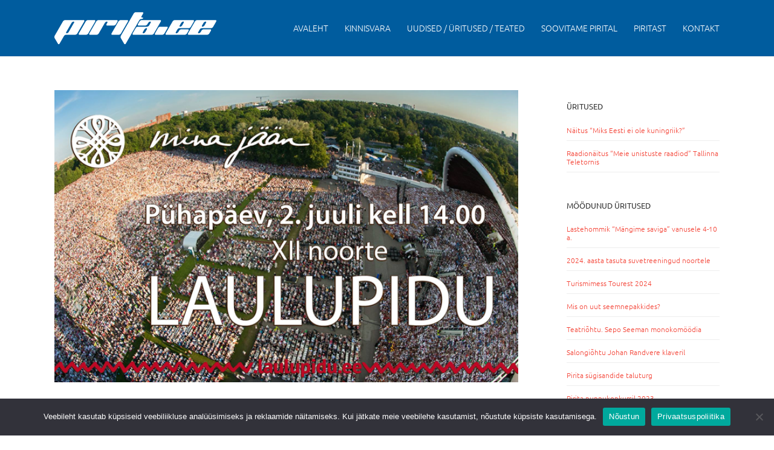

--- FILE ---
content_type: text/plain
request_url: https://www.google-analytics.com/j/collect?v=1&_v=j102&a=862283377&t=pageview&_s=1&dl=https%3A%2F%2Fpirita.ee%2Furitused-labi%2Fxii-noorte-laulupidu-mina-jaan-02-07-2017%2F&ul=en-us%40posix&dt=XII%20NOORTE%20LAULUPIDU%20%E2%80%9CMINA%20J%C3%84%C3%84N!%E2%80%9D%20%E2%80%93%2002.07.2017%20%E2%80%93%20PIRITA.EE%20%2F%20%C3%9CRITUSED%2C%20UUDISED%2C%20SOOVITUSED%2C%20KINNISVARA&sr=1280x720&vp=1280x720&_u=IEBAAEABAAAAACAAI~&jid=1358498655&gjid=1638078724&cid=1335786076.1769268412&tid=UA-89211800-1&_gid=1146969628.1769268412&_r=1&_slc=1&z=2114630793
body_size: -449
content:
2,cG-WQ5K5XZPFT